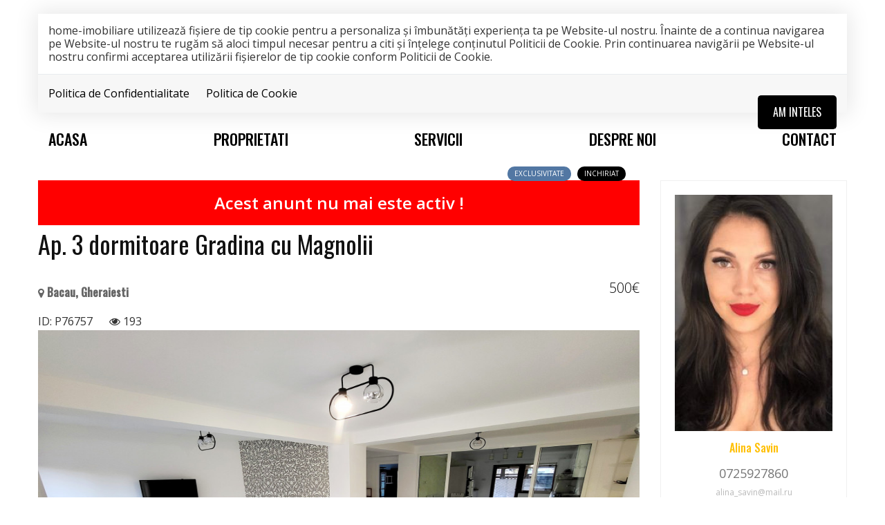

--- FILE ---
content_type: text/html; charset=UTF-8
request_url: https://home-imobiliare.ro/apartament-4-camere-de-inchiriat-gheraiesti-bacau-187
body_size: 6851
content:
<!DOCTYPE html>
<html lang="ro">
<head>
    <meta charset="utf-8">
    <meta http-equiv="X-UA-Compatible" content="IE=edge">
    <meta name="viewport" content="width=device-width, initial-scale=1">
    <title>Ap. 3 dormitoare Gradina cu Magnolii - home-imobiliare</title>
<meta name="description" content="Inca nu te-ai hotarat daca vrei sa locuiesti la casa sau apartament?
Avem pentru tine o varianta de mijloc.
Iti propunem spre inchiriere un apartament fo...">
<meta name="keywords" content="">
<meta property="og:title" content="Ap. 3 dormitoare Gradina cu Magnolii" />
<meta property="og:description" content="Inca nu te-ai hotarat daca vrei sa locuiesti la casa sau apartament?
Avem pentru tine o varianta de mijloc.
Iti propunem spre inchiriere un apartament fo..." />
<meta property="og:image" content="https://home-imobiliare.ro/oferte/187/big__apartament-4-camere-de-inchiriat-gheraiesti-bacau_65c250b92e7da4.jpg" />

<meta name="twitter:site" content="" />
<meta name="twitter:title" content="Ap. 3 dormitoare Gradina cu Magnolii" />
<meta name="twitter:description" content="Inca nu te-ai hotarat daca vrei sa locuiesti la casa sau apartament?
Avem pentru tine o varianta de mijloc.
Iti propunem spre inchiriere un apartament fo..." />
    <meta name="robots" content="index, follow" />

    <link rel="shortcut icon" href="https://home-imobiliare.ro/favicon.ico" />


                <link href="https://home-imobiliare.ro/assets/home-imobiliare/css/all-1490342fde.css" rel="stylesheet">
        
    <!--[if lt IE 9]>
    <script src="https://oss.maxcdn.com/html5shiv/3.7.2/html5shiv.min.js"></script>
    <script src="https://oss.maxcdn.com/respond/1.4.2/respond.min.js"></script>
    <![endif]-->

    </head>


<body>
<div id="gdpr-section">
    <div class="container">
    <div class="gdpr-modal-dialog">
        <div class="gdpr-modal-content">
            home-imobiliare utilizează fişiere de tip cookie pentru a personaliza și îmbunătăți experiența ta pe Website-ul nostru.
            Înainte de a continua navigarea pe Website-ul nostru te rugăm să aloci timpul necesar pentru a citi și înțelege conținutul Politicii de Cookie. Prin continuarea navigării pe Website-ul nostru confirmi acceptarea utilizării fişierelor de tip cookie conform Politicii de Cookie.
        </div>

        <div class="gdpr-modal-footer">
            <a href="https://home-imobiliare.ro/gdpr/politica-de-confidentialitate">Politica de Confidentialitate</a>
            <a href="https://home-imobiliare.ro/gdpr/politica-de-cookie">Politica de Cookie</a>
            <button id="gdpr-close" class="btn-primary">Am inteles</button>
        </div>
    </div>
    </div>
</div>
<div class="page-wrapper">
    <section class="">
                             
                    
                        
    
            <div id="top"></div>
<div id="header" class="header header-standard ">

    <div class="container">
        <div class="header-inner">
            <div class="header-main">

                <div id="mobile-header" data-url="https://home-imobiliare.ro" data-logo="https://home-imobiliare.ro/duploads/home-imobiliare/defo__647467bb91b60-logo-color.png">
                    <a href="#mobilenav" class="mobile-trigger" title="Mobile"><i class="fa fa-bars"></i></a>
                </div>

                <div class="header-title">
                    <a href="https://home-imobiliare.ro" class="logo" title="home-imobiliare">
                        <img src="https://home-imobiliare.ro/duploads/home-imobiliare/big__647467bb91b60-logo-color.png" alt="home-imobiliare" class="logo-default img-responsive"/>
                        <img src="https://home-imobiliare.ro/duploads/home-imobiliare/big__647467bda107a-logo-color.png" alt="home-imobiliare" class="logo-inverted img-responsive"/>



                    </a>
                </div>


                <nav id="mobilenav" class="site-main-nav">
                    <ul>
    
    
                     <li><a href="https://home-imobiliare.ro/acasa" target="_self" class="">Acasa</a>
                    </li>
    
                     <li><a href="https://home-imobiliare.ro/imobiliare" target="_self" class="">Proprietati</a>
                    </li>
    
                     <li><a href="https://home-imobiliare.ro/servicii" target="_self" class="">Servicii</a>
                    </li>
    
                     <li><a href="https://home-imobiliare.ro/despre-noi" target="_self" class="">Despre noi</a>
                    </li>
    
                     <li><a href="https://home-imobiliare.ro/contact" target="_self" class="">Contact</a>
                    </li>
    
</ul>                </nav>
                <div class="clearfix"></div>


            </div>

        </div>


    </div>



</div>
    
                                 </section>
            

    <section class="">
                             
                    
                        
    
        <div class="property-wrapper">


    <div class="container">
        <div class="row">


        </div>
        <div class="row">
            <div class="col-md-9">
                <div class="property-content">

                                            <div class="warning-box">
                            Acest anunt nu mai este activ !
                        </div>
                    
                    <h1 class="property-show-title">Ap. 3 dormitoare Gradina cu Magnolii</h1>
                    <h3 class="property-show-zone"><i class="fa fa-map-marker"></i> Bacau, Gheraiesti  </h3>



                    <span class="property-show-price"> 500€</span>



                    <div class="clearfix"></div>


                    <span class="property-show-id">ID: P76757</span>
                                                                <span class="property-show-visits"><i class="fa fa-eye"></i> 193</span>
                    


                    <span class="label-wrapper label-right">
                    
                        
                                                    <span class="label label-commision">Exclusivitate</span>
                        
                                                    <span class="label label-transaction label-status3">inchiriat</span>
                        

                </span>

                    
                    <!--START galerie-->
    <div id="property-main-gallery" class="property-main-gallery owl-carousel owl-theme" data-bx-slider-auto="true">








        
            
                
                    
                
            
        




        
        
        



                    <div class="property-main-gallery-item">
                <a href="https://home-imobiliare.ro/oferte/187/xlp__apartament-4-camere-de-inchiriat-gheraiesti-bacau_65c250b92e7da4.jpg" data-gallery>
                    <img class="img-landscape" src="https://home-imobiliare.ro/oferte/187/big__apartament-4-camere-de-inchiriat-gheraiesti-bacau_65c250b92e7da4.jpg" alt="Ap. 3 dormitoare Gradina cu Magnolii"/>

                </a>
            </div>
                    <div class="property-main-gallery-item">
                <a href="https://home-imobiliare.ro/oferte/187/xlp__apartament-4-camere-de-inchiriat-gheraiesti-bacau_65c250b97750b0.jpg" data-gallery>
                    <img class="img-landscape" src="https://home-imobiliare.ro/oferte/187/big__apartament-4-camere-de-inchiriat-gheraiesti-bacau_65c250b97750b0.jpg" alt="Ap. 3 dormitoare Gradina cu Magnolii"/>

                </a>
            </div>
                    <div class="property-main-gallery-item">
                <a href="https://home-imobiliare.ro/oferte/187/xlp__apartament-4-camere-de-inchiriat-gheraiesti-bacau_65c250b9c1aa87.jpg" data-gallery>
                    <img class="img-landscape" src="https://home-imobiliare.ro/oferte/187/big__apartament-4-camere-de-inchiriat-gheraiesti-bacau_65c250b9c1aa87.jpg" alt="Ap. 3 dormitoare Gradina cu Magnolii"/>

                </a>
            </div>
                    <div class="property-main-gallery-item">
                <a href="https://home-imobiliare.ro/oferte/187/xlp__apartament-4-camere-de-inchiriat-gheraiesti-bacau_65c250ba118177.jpg" data-gallery>
                    <img class="img-landscape" src="https://home-imobiliare.ro/oferte/187/big__apartament-4-camere-de-inchiriat-gheraiesti-bacau_65c250ba118177.jpg" alt="Ap. 3 dormitoare Gradina cu Magnolii"/>

                </a>
            </div>
                    <div class="property-main-gallery-item">
                <a href="https://home-imobiliare.ro/oferte/187/xlp__apartament-4-camere-de-inchiriat-gheraiesti-bacau_65c250ba5242f6.jpg" data-gallery>
                    <img class="img-portrait" src="https://home-imobiliare.ro/oferte/187/big__apartament-4-camere-de-inchiriat-gheraiesti-bacau_65c250ba5242f6.jpg" alt="Ap. 3 dormitoare Gradina cu Magnolii"/>

                </a>
            </div>
                    <div class="property-main-gallery-item">
                <a href="https://home-imobiliare.ro/oferte/187/xlp__apartament-4-camere-de-inchiriat-gheraiesti-bacau_65c250ba7d1ef4.jpg" data-gallery>
                    <img class="img-landscape" src="https://home-imobiliare.ro/oferte/187/big__apartament-4-camere-de-inchiriat-gheraiesti-bacau_65c250ba7d1ef4.jpg" alt="Ap. 3 dormitoare Gradina cu Magnolii"/>

                </a>
            </div>
                    <div class="property-main-gallery-item">
                <a href="https://home-imobiliare.ro/oferte/187/xlp__apartament-4-camere-de-inchiriat-gheraiesti-bacau_65c250babbb736.jpg" data-gallery>
                    <img class="img-landscape" src="https://home-imobiliare.ro/oferte/187/big__apartament-4-camere-de-inchiriat-gheraiesti-bacau_65c250babbb736.jpg" alt="Ap. 3 dormitoare Gradina cu Magnolii"/>

                </a>
            </div>
                    <div class="property-main-gallery-item">
                <a href="https://home-imobiliare.ro/oferte/187/xlp__apartament-4-camere-de-inchiriat-gheraiesti-bacau_65c250bb05fe16.jpg" data-gallery>
                    <img class="img-landscape" src="https://home-imobiliare.ro/oferte/187/big__apartament-4-camere-de-inchiriat-gheraiesti-bacau_65c250bb05fe16.jpg" alt="Ap. 3 dormitoare Gradina cu Magnolii"/>

                </a>
            </div>
                    <div class="property-main-gallery-item">
                <a href="https://home-imobiliare.ro/oferte/187/xlp__apartament-4-camere-de-inchiriat-gheraiesti-bacau_65c250bb490551.jpg" data-gallery>
                    <img class="img-portrait" src="https://home-imobiliare.ro/oferte/187/big__apartament-4-camere-de-inchiriat-gheraiesti-bacau_65c250bb490551.jpg" alt="Ap. 3 dormitoare Gradina cu Magnolii"/>

                </a>
            </div>
                    <div class="property-main-gallery-item">
                <a href="https://home-imobiliare.ro/oferte/187/xlp__apartament-4-camere-de-inchiriat-gheraiesti-bacau_65c250bb732681.jpg" data-gallery>
                    <img class="img-landscape" src="https://home-imobiliare.ro/oferte/187/big__apartament-4-camere-de-inchiriat-gheraiesti-bacau_65c250bb732681.jpg" alt="Ap. 3 dormitoare Gradina cu Magnolii"/>

                </a>
            </div>
                    <div class="property-main-gallery-item">
                <a href="https://home-imobiliare.ro/oferte/187/xlp__apartament-4-camere-de-inchiriat-gheraiesti-bacau_65c250bbb44d75.jpg" data-gallery>
                    <img class="img-portrait" src="https://home-imobiliare.ro/oferte/187/big__apartament-4-camere-de-inchiriat-gheraiesti-bacau_65c250bbb44d75.jpg" alt="Ap. 3 dormitoare Gradina cu Magnolii"/>

                </a>
            </div>
                    <div class="property-main-gallery-item">
                <a href="https://home-imobiliare.ro/oferte/187/xlp__apartament-4-camere-de-inchiriat-gheraiesti-bacau_65c250bbdea434.jpg" data-gallery>
                    <img class="img-landscape" src="https://home-imobiliare.ro/oferte/187/big__apartament-4-camere-de-inchiriat-gheraiesti-bacau_65c250bbdea434.jpg" alt="Ap. 3 dormitoare Gradina cu Magnolii"/>

                </a>
            </div>
                    <div class="property-main-gallery-item">
                <a href="https://home-imobiliare.ro/oferte/187/xlp__apartament-4-camere-de-inchiriat-gheraiesti-bacau_65c250bc2d4bb7.jpg" data-gallery>
                    <img class="img-landscape" src="https://home-imobiliare.ro/oferte/187/big__apartament-4-camere-de-inchiriat-gheraiesti-bacau_65c250bc2d4bb7.jpg" alt="Ap. 3 dormitoare Gradina cu Magnolii"/>

                </a>
            </div>
                    <div class="property-main-gallery-item">
                <a href="https://home-imobiliare.ro/oferte/187/xlp__apartament-4-camere-de-inchiriat-gheraiesti-bacau_65c250bc73cf17.jpg" data-gallery>
                    <img class="img-landscape" src="https://home-imobiliare.ro/oferte/187/big__apartament-4-camere-de-inchiriat-gheraiesti-bacau_65c250bc73cf17.jpg" alt="Ap. 3 dormitoare Gradina cu Magnolii"/>

                </a>
            </div>
                    <div class="property-main-gallery-item">
                <a href="https://home-imobiliare.ro/oferte/187/xlp__apartament-4-camere-de-inchiriat-gheraiesti-bacau_65c250bcbec898.jpg" data-gallery>
                    <img class="img-portrait" src="https://home-imobiliare.ro/oferte/187/big__apartament-4-camere-de-inchiriat-gheraiesti-bacau_65c250bcbec898.jpg" alt="Ap. 3 dormitoare Gradina cu Magnolii"/>

                </a>
            </div>
                    <div class="property-main-gallery-item">
                <a href="https://home-imobiliare.ro/oferte/187/xlp__apartament-4-camere-de-inchiriat-gheraiesti-bacau_65c250bd111180.jpg" data-gallery>
                    <img class="img-portrait" src="https://home-imobiliare.ro/oferte/187/big__apartament-4-camere-de-inchiriat-gheraiesti-bacau_65c250bd111180.jpg" alt="Ap. 3 dormitoare Gradina cu Magnolii"/>

                </a>
            </div>
                    <div class="property-main-gallery-item">
                <a href="https://home-imobiliare.ro/oferte/187/xlp__apartament-4-camere-de-inchiriat-gheraiesti-bacau_65c250bd5e05b6.jpg" data-gallery>
                    <img class="img-portrait" src="https://home-imobiliare.ro/oferte/187/big__apartament-4-camere-de-inchiriat-gheraiesti-bacau_65c250bd5e05b6.jpg" alt="Ap. 3 dormitoare Gradina cu Magnolii"/>

                </a>
            </div>
            </div>

    <div id="property-main-gallery-pager" class="owl-carousel owl-theme">
        




                    <div class="item"><img src="https://home-imobiliare.ro/oferte/187/small__apartament-4-camere-de-inchiriat-gheraiesti-bacau_65c250b92e7da4.jpg" /></div>
                                <div class="item"><img src="https://home-imobiliare.ro/oferte/187/small__apartament-4-camere-de-inchiriat-gheraiesti-bacau_65c250b97750b0.jpg" /></div>
                                <div class="item"><img src="https://home-imobiliare.ro/oferte/187/small__apartament-4-camere-de-inchiriat-gheraiesti-bacau_65c250b9c1aa87.jpg" /></div>
                                <div class="item"><img src="https://home-imobiliare.ro/oferte/187/small__apartament-4-camere-de-inchiriat-gheraiesti-bacau_65c250ba118177.jpg" /></div>
                                <div class="item"><img src="https://home-imobiliare.ro/oferte/187/small__apartament-4-camere-de-inchiriat-gheraiesti-bacau_65c250ba5242f6.jpg" /></div>
                                <div class="item"><img src="https://home-imobiliare.ro/oferte/187/small__apartament-4-camere-de-inchiriat-gheraiesti-bacau_65c250ba7d1ef4.jpg" /></div>
                                <div class="item"><img src="https://home-imobiliare.ro/oferte/187/small__apartament-4-camere-de-inchiriat-gheraiesti-bacau_65c250babbb736.jpg" /></div>
                                <div class="item"><img src="https://home-imobiliare.ro/oferte/187/small__apartament-4-camere-de-inchiriat-gheraiesti-bacau_65c250bb05fe16.jpg" /></div>
                                <div class="item"><img src="https://home-imobiliare.ro/oferte/187/small__apartament-4-camere-de-inchiriat-gheraiesti-bacau_65c250bb490551.jpg" /></div>
                                <div class="item"><img src="https://home-imobiliare.ro/oferte/187/small__apartament-4-camere-de-inchiriat-gheraiesti-bacau_65c250bb732681.jpg" /></div>
                                <div class="item"><img src="https://home-imobiliare.ro/oferte/187/small__apartament-4-camere-de-inchiriat-gheraiesti-bacau_65c250bbb44d75.jpg" /></div>
                                <div class="item"><img src="https://home-imobiliare.ro/oferte/187/small__apartament-4-camere-de-inchiriat-gheraiesti-bacau_65c250bbdea434.jpg" /></div>
                                <div class="item"><img src="https://home-imobiliare.ro/oferte/187/small__apartament-4-camere-de-inchiriat-gheraiesti-bacau_65c250bc2d4bb7.jpg" /></div>
                                <div class="item"><img src="https://home-imobiliare.ro/oferte/187/small__apartament-4-camere-de-inchiriat-gheraiesti-bacau_65c250bc73cf17.jpg" /></div>
                                <div class="item"><img src="https://home-imobiliare.ro/oferte/187/small__apartament-4-camere-de-inchiriat-gheraiesti-bacau_65c250bcbec898.jpg" /></div>
                                <div class="item"><img src="https://home-imobiliare.ro/oferte/187/small__apartament-4-camere-de-inchiriat-gheraiesti-bacau_65c250bd111180.jpg" /></div>
                                <div class="item"><img src="https://home-imobiliare.ro/oferte/187/small__apartament-4-camere-de-inchiriat-gheraiesti-bacau_65c250bd5e05b6.jpg" /></div>
                        </div>
                <!--END galerie-->
                    


                    <div class="property-delimiter-box mt30">
                        <!--START descriere-->
                        <div class="property-show-description">
                            <p>Inca nu te-ai hotarat daca vrei sa locuiesti la casa sau apartament?<br />
Avem pentru tine o varianta de mijloc.<br />
Iti propunem spre inchiriere un apartament foarte spatios, cu o suprafata de 120 mp, care se afla la parterul unei vile, intr-un complex rezidential, la doar 5 minute de Arena Mall. Acesta dispune si de o mica gradina si terasa, unde te vei putea retrage in liniste dupa o zi plina.<br />
Apartamentul dispune de:<br />
3 dormitoare,<br />
1 sufragerie spatioasa cu balcon si semineu,<br />
1 bucatarie cu iesire spre o terasa intima, <br />
2 bai.<br />
Acesta este complet renovat, are Incalzire in pardoseala si va fi inchiriat MOBILAT si utilat.<br />
Locul de parcare este chiar in fata apartamentului.<br />
Este ideal pentru o familie si nu numai.<br />
Cartierul Rezidential este foarte linistit, la doar 2 min se afla Parcul Gheraiesti, iar comunitatea formata in cadrul cartierului este grozava.<br />
Pentru mai multe informatii sau o vizionare, ma puteti contacta la:<br />
0725927860<br />
Alina SAVIN<br />
HOME Imobiliare</p>
                        </div>

                        <!--END descriere-->

                        <!--START caracteristici-->

                        <div class="property-show-caracteristics property-show-box">
                            <h2 class="page-header">Detalii Proprietate</h2>
                                                                                    <div class="property-show-caracteristics-inner">
                                <div class="row">
                                                                            <div class="col-md-6 col-sm-6">
                                            <ul class="property-show-lista-tabelara">
                                                                                                    <li>Nr. camere:<span>4</span></li>
                                                                                                    <li>S. utila:<span>120.00 mp</span></li>
                                                                                                    <li>S. balcoane:<span>4.00 mp</span></li>
                                                                                                    <li>S. terase:<span>10.00 mp</span></li>
                                                                                                    <li>S. utila totala:<span>134.00 mp</span></li>
                                                                                                    <li>S. construita:<span>130.00 mp</span></li>
                                                                                                    <li>Comp.:<span>Semidecomandat</span></li>
                                                                                                    <li>Confort:<span>1</span></li>
                                                                                                    <li>Etaj:<span>Parter</span></li>
                                                                                                    <li>Nr. bucatarii:<span>1</span></li>
                                                                                            </ul>
                                        </div>
                                                                            <div class="col-md-6 col-sm-6">
                                            <ul class="property-show-lista-tabelara">
                                                                                                    <li>Nr. bai:<span>2</span></li>
                                                                                                    <li>Nr. balcoane:<span>1</span></li>
                                                                                                    <li>Nr. parcari:<span>1</span></li>
                                                                                                    <li>An constructie:<span>2011</span></li>
                                                                                                    <li>Tip imobil:<span>Casa/Vila</span></li>
                                                                                                    <li>Regim inaltime:<span>P+3</span></li>
                                                                                                    <li>Orientare:<span>Nord-Sud</span></li>
                                                                                                    <li>Avans:<span>600</span></li>
                                                                                                    <li>Garantie:<span>500</span></li>
                                                                                            </ul>
                                        </div>
                                                                    </div>
                            </div>
                        </div>
                        <!--END caracteristici-->




                        <div class="clearfix"></div>



                        <!--START specificatii-->
                        <div class="property-show-specs property-show-box">
                            
                            <div class="row">
                                                                                                    <div class="col-md-4">
                                        <h5>Utilitati</h5>
                                        <ul class="list-icons">
                                                                                            <li><i class="fa fa-check" aria-hidden="true"></i>
                                                    <span>Utilitati generale:</span> Curent, Apa, Canalizare, Gaz</li>

                                                                                            <li><i class="fa fa-check" aria-hidden="true"></i>
                                                    <span>Sistem incalzire:</span> Centrala proprie</li>

                                                                                    </ul>
                                    </div>
                                                                    <div class="col-md-4">
                                        <h5>Finisaje</h5>
                                        <ul class="list-icons">
                                                                                            <li><i class="fa fa-check" aria-hidden="true"></i>
                                                    <span>Izolatii:</span> Bloc izolat termic</li>

                                                                                            <li><i class="fa fa-check" aria-hidden="true"></i>
                                                    <span>Pereti:</span> Vopsea lavabila, Faianta</li>

                                                                                            <li><i class="fa fa-check" aria-hidden="true"></i>
                                                    <span>Podele:</span> Parchet, Gresie</li>

                                                                                            <li><i class="fa fa-check" aria-hidden="true"></i>
                                                    <span>Stare:</span> Renovat</li>

                                                                                            <li><i class="fa fa-check" aria-hidden="true"></i>
                                                    <span>Ferestre:</span> Termopan</li>

                                                                                            <li><i class="fa fa-check" aria-hidden="true"></i>
                                                    <span>Usa intrare:</span> Metal</li>

                                                                                            <li><i class="fa fa-check" aria-hidden="true"></i>
                                                    <span>Usa interior:</span> Lemn</li>

                                                                                    </ul>
                                    </div>
                                                                    <div class="col-md-4">
                                        <h5>Dotari</h5>
                                        <ul class="list-icons">
                                                                                            <li><i class="fa fa-check" aria-hidden="true"></i>
                                                    <span>Bucatarie:</span> Mobilata, Utilata</li>

                                                                                            <li><i class="fa fa-check" aria-hidden="true"></i>
                                                    <span>Imobil:</span> Spatii agrement, Curte comuna, Gradina</li>

                                                                                    </ul>
                                    </div>
                                                            </div>
                            <!--END specificatii-->
                        </div>

                    </div>

                    <div class="property-delimiter-box">

                        
                    </div>

                    <div class="property-delimiter-box">
                        <!--START map-->
                        <div class="property-show-map ">
                            <h2 class="page-header">Localizare</h2>
                            <div id="window-map"></div>
                            <input type="hidden" id="latitude" value="46.614192"/>
                            <input type="hidden" id="longitude" value="26.905543"/>
                            <input type="hidden" id="exact_location" value="0"/>
                            <input type="hidden" id="marker_icon" value="https://home-imobiliare.ro/assets/front/images/map-marker-red.png"/>
                        </div>
                        <!--END map-->
                    </div>

                                            <div class="property-sharing">
                            <div class="addthis_inline_share_toolbox"></div>
<script type="text/javascript" src="//s7.addthis.com/js/300/addthis_widget.js#pubid=ra-5a06a18bc197be30"></script>
                        </div>
                                    </div>



                <div class="mt30"></div>

                
                <div class="clearfix"></div>

                


            </div>

            <div class="col-md-3 mt30">
                <div class="property-aside-content">
                    <div class="property-delimiter-box">
                        <div class="agent-info-box">
                <span class="agent-info-box-image" >
                                            <img  src="https://home-imobiliare.ro/images/agents/big__64662e6dd5284-177695524-5586022348104930-6845556330795556265-n.jpg"/>
                                    </span><!-- /.agent-medium-image -->

        <div class="agent-info-box-content">
            <div class="agent-info-box-content-inner">
                <h2 class="agent-info-box-title">Alina Savin</h2>
                <div class="agent-info-box-subtitle"></div><!-- /.agent-medium-subtitle -->
                <ul>
                    <li><a href="tel:0725927860" title="Telefon Alina Savin" class="agent-info-phone">0725927860</a></li>
                    <li><a href="mailto:alina_savin@mail.ru"><span class="agent-info-email">alina_savin@mail.ru</span></a></li>
                </ul>
            </div>
            <div class="agent-info-box-social">
                                                                                                                                                                                                                                                    </div>
        </div><!-- /.agent-medium-content -->
    </div>
                            </div>
                    <div class="property-delimiter-box">
                        <h3>Contacteaza-ma</h3>
                        <div class="property-show-contact-short">
                    <div class="agent-small">
            <div class="agent-small-inner">
                                    <div class="agent-small-image">
                        <a href="#" class="agent-small-image-inner">
                            <img  src="https://home-imobiliare.ro/images/agents/small__64662e6dd5284-177695524-5586022348104930-6845556330795556265-n.jpg"/>
                        </a><!-- /.agent-small-image-inner -->
                    </div><!-- /.agent-small-image -->
                                <div class="agent-small-content">
                    <h3 class="agent-small-title">
                        <a href="#">Alina Savin</a>
                    </h3>

                    <div class="agent-small-email">
                        
                    </div><!-- /.agent-small-email -->
                    <!-- /.agent-small-phone -->
                </div><!-- /.agent-small-content -->


            </div><!-- /.agent-small-inner -->
            <div class="agent-contact-phone">
                <i class="fa fa-phone"></i> 0725927860
            </div>
        </div>
    
        <form accept-charset="utf-8" class="form-vertical ajxsend contact-form position-relative" method="POST" action="https://home-imobiliare.ro/form-submit">
        <div class="form-group">
            <input type="text" name="form[nume]" class="form-control required" placeholder="Numele tau*">
        </div><!-- /.form-group -->

        <div class="form-group">
            <input type="email" name="form[email]" class="form-control" placeholder="Adresa de e-mail">
        </div><!-- /.form-group -->

        <div class="form-group">
            <input type="text" name="form[telefon]" class="form-control required" placeholder="Telefonul tau*">
        </div><!-- /.form-group -->


        <div class="form-group">
                            <textarea class="form-control" name="form[mesaj]" placeholder="Mesaj">Va rog sa-mi trimiteti mai multe informatii despre ID P76757. Multumesc!</textarea>
        </div><!-- /.form-group -->

        <div class="checkbox">
            <label class="label-consent">
                <input type="checkbox" class="required-consent">Sunt de acord cu prelucrarea datelor
            </label>
        </div>


        
        
        
        <input class="btn btn-ajxsend" type="submit" value="Contacteaza agentul">

        <input type="hidden" name="form[id]" value="187"/>
        <input type="hidden" name="formname" value="info oferta">
        <input type="hidden" name="_token" value="ObrIw1zJGnC6yPJAgWJpRWkANQwJHhbtdWxxYeL9"></form>
</div>
                    </div>

                    <div class="property-delimiter-box">
                        <h3>Recomandari</h3>
            <div class="property-box-small" itemscope="itemscope" itemtype="http://schema.org/Offer">
        <div class="property-box-small-image">
            <a itemprop="url" href="https://home-imobiliare.ro/apartament-2-camere-de-inchiriat-bacau-833" title="Apartament modern, decomandat, Bloc Nou - Central">


                                <img itemprop="image" src="https://home-imobiliare.ro/oferte/833/small__apartament-2-camere-de-inchiriat-bacau_6967a21d39b644.jpg" alt="Apartament modern, decomandat, Bloc Nou - Central"/>
            </a>
        </div><!-- /.property-image -->

        <div class="property-box-small-content">
            <h2  class="property-box-small-title"><a href="https://home-imobiliare.ro/apartament-2-camere-de-inchiriat-bacau-833" itemprop="name"> Apartament modern, decomandat, Bloc Nou - Central</h2></a>
            <div class="property-box-price" itemprop="price">
                500€
            </div><!-- /.property-box-price -->
            <meta content="EUR" itemprop="priceCurrency"/>
            <link href="http://schema.org/InStock" itemprop="availability" content="InStock" >

        </div><!-- /.property-box-bottom -->
    </div><!-- /.property-box -->            <div class="property-box-small" itemscope="itemscope" itemtype="http://schema.org/Offer">
        <div class="property-box-small-image">
            <a itemprop="url" href="https://home-imobiliare.ro/apartament-3-camere-de-inchiriat-bacau-825" title="Spre închiriere apartament 3 camere ">


                                <img itemprop="image" src="https://home-imobiliare.ro/oferte/825/small__apartament-3-camere-de-inchiriat-bacau_6964a5d21676e9.jpg" alt="Spre închiriere apartament 3 camere "/>
            </a>
        </div><!-- /.property-image -->

        <div class="property-box-small-content">
            <h2  class="property-box-small-title"><a href="https://home-imobiliare.ro/apartament-3-camere-de-inchiriat-bacau-825" itemprop="name"> Spre închiriere apartament 3 camere </h2></a>
            <div class="property-box-price" itemprop="price">
                450€
            </div><!-- /.property-box-price -->
            <meta content="EUR" itemprop="priceCurrency"/>
            <link href="http://schema.org/InStock" itemprop="availability" content="InStock" >

        </div><!-- /.property-box-bottom -->
    </div><!-- /.property-box -->            <div class="property-box-small" itemscope="itemscope" itemtype="http://schema.org/Offer">
        <div class="property-box-small-image">
            <a itemprop="url" href="https://home-imobiliare.ro/apartament-3-camere-de-inchiriat-bacau-824" title="Apartament modern, 3 camere, Bloc Nou, parcare privata">


                                <img itemprop="image" src="https://home-imobiliare.ro/oferte/824/small__apartament-3-camere-de-inchiriat-bacau_696101403e4125.jpg" alt="Apartament modern, 3 camere, Bloc Nou, parcare privata"/>
            </a>
        </div><!-- /.property-image -->

        <div class="property-box-small-content">
            <h2  class="property-box-small-title"><a href="https://home-imobiliare.ro/apartament-3-camere-de-inchiriat-bacau-824" itemprop="name"> Apartament modern, 3 camere, Bloc Nou, parcare privata</h2></a>
            <div class="property-box-price" itemprop="price">
                500€
            </div><!-- /.property-box-price -->
            <meta content="EUR" itemprop="priceCurrency"/>
            <link href="http://schema.org/InStock" itemprop="availability" content="InStock" >

        </div><!-- /.property-box-bottom -->
    </div><!-- /.property-box -->                        </div>


                </div>


            </div>


        </div>
    </div>



    
                                 </section>
            

    <section class="">
                             
                    
                        
    
                            <div id="bump"></div>
<footer id="footer" class="footer">

    <div class="footer-top">
        <div class="container">
            <div class="main-style-holder " data-styleholder="mainstyle" >
        <div class="row">

                                    <div class="col-md-6 ">
                <div class="sortable-container sortable-container-drop" data-name="container_1">
                                            <img src="https://home-imobiliare.ro/duploads/home-imobiliare/xl__6474688f449de-logo-color-footer.png" class="img-responsive img-module " alt=""/>

                     
        
    
   

                                    </div>
            </div>
                        <div class="col-md-6 ">
                <div class="sortable-container sortable-container-drop" data-name="container_2">
                                            <div class="main-style-holder" data-styleholder="mainstyle"  >

                <h3>Contact</h3>

        </div>

   
<div class="row contact-wrapper ">

    
    
    
            <div class="col-sm-12  contact-box-item contact-box-item-address">
            <i class="fa fa-mobile"></i><span class="contact-box-title"> Mobil:</span> <a href="tel:0725927860">0725 927 860</a>
        </div>
    
    

            <div class="col-sm-12 contact-box-item">
            <i class="fa fa-envelope"></i><span class="contact-box-title"> Email:</span> <a href="mailto:office@home-imobiliare.ro">office@home-imobiliare.ro</a>
        </div>
    
            
    
        <div class="col-sm-12 contact-box-item">
            <i class="fa fa-globe"></i> <span class="contact-box-title">Social:</span> <a class="contact-social-item" target="_blank" href="#"><i class="fa fa-facebook"></i></a><a class="contact-social-item" target="_blank" href="#"><i class="fa fa-youtube-play"></i></a><a class="contact-social-item" target="_blank" href="#"><i class="fa fa-instagram"></i></a><a class="contact-social-item" target="_blank" href="#"><i class="fa fa-linkedin"></i></a><a class="contact-social-item" target="_blank" href="#"><i class="fa fa-twitter"></i></a>
        </div>
    

</div>

        

    

   

                                    </div>
            </div>
            

        </div>
    </div>

   

        </div>
    </div>

    <div class="footer-bottom">
        <div class="container">
                    Home © 2026 All Rights Reserved.
                     Partener <a href="https://immoflux.ro" title="ImmoFlux CRM" target="_blank">ImmoFlux</a>
        </div>
    </div>
</footer>


            
    
                                 </section>
            



</div>

    <script src="https://home-imobiliare.ro/assets/home-imobiliare/js/all-e878d956d7.js"></script>

<div id="blueimp-gallery" class="blueimp-gallery blueimp-gallery-controls" data-start-slideshow="true">
    <div class="slides"></div>
    
    <a class="prev">‹</a>
    <a class="next">›</a>
    <a class="close">×</a>
    <ol class="indicator"></ol>
</div>

<noscript id="deferred-styles">

    <link rel="preconnect" href="https://fonts.gstatic.com">
    <link href="https://fonts.googleapis.com/css2?family=Oswald:wght@400;500&display=swap" rel="stylesheet">
    <link href="https://fonts.googleapis.com/css2?family=Open+Sans:wght@300;400;600&family=Oswald:wght@400;500&display=swap" rel="stylesheet">

    <link property='stylesheet' rel="stylesheet" type="text/css" href="https://maxcdn.bootstrapcdn.com/font-awesome/4.7.0/css/font-awesome.min.css" >
</noscript>

<script>
    var loadDeferredStyles = function() {
        var addStylesNode = document.getElementById("deferred-styles");
        var replacement = document.createElement("div");
        replacement.innerHTML = addStylesNode.textContent;
        document.body.appendChild(replacement);
        addStylesNode.parentElement.removeChild(addStylesNode);
    };
    var raf = requestAnimationFrame || mozRequestAnimationFrame ||
            webkitRequestAnimationFrame || msRequestAnimationFrame;
    if (raf) raf(function() { window.setTimeout(loadDeferredStyles, 0); });
    else window.addEventListener('load', loadDeferredStyles);
</script>

<!-- Ouibounce Modal -->



<link rel="stylesheet" href="https://unpkg.com/leaflet@1.3.1/dist/leaflet.css" crossorigin=""/>
<script src="https://unpkg.com/leaflet@1.3.1/dist/leaflet.js" crossorigin=""></script>
<script>

    var map, marker, address, timeaddress, rectangle;
    var google_map_needed = "yes";

    function initMap(){
        var lat = parseFloat($("#latitude").val());
        var long = parseFloat($("#longitude").val());


        if (lat!=undefined && lat!="" && lat!="0.00"){

        }else{
            lat = 0;
            long = 0;
        }



        map = L.map("window-map",{
            scrollWheelZoom : false,
        }).setView([lat, long], 15);

        L.tileLayer("https://{s}.tile.openstreetmap.org/{z}/{x}/{y}.png", {
              attribution: "&copy; <a target=\"_blank\" href=\"https://www.openstreetmap.org/copyright\">OpenStreetMap</a> contributors"
        }).addTo(map);

        makeShape(lat, long);
       // houzezSetPOIControls(map, map.getCenter());
    }

    function makeShape(lat, long){
        var exact = parseInt($("#exact_location").val());
        if (exact){
            marker = L.marker([lat,long],{
                draggable : false,
                autoPan : true,
            }).addTo(map);

        }else{
            var bounds = [[lat-0.0015, long-0.0025], [lat+0.0015, long+0.0025]];
           // rectangle = L.rectangle(bounds, {color:"#FF0000",weight: 1}).addTo(map);
            rectangle = L.circle([lat, long],  {radius: 250, color:"#FF0000",weight: 1}).addTo(map);
        }
    }
    initMap();
</script>



</body>
</html>